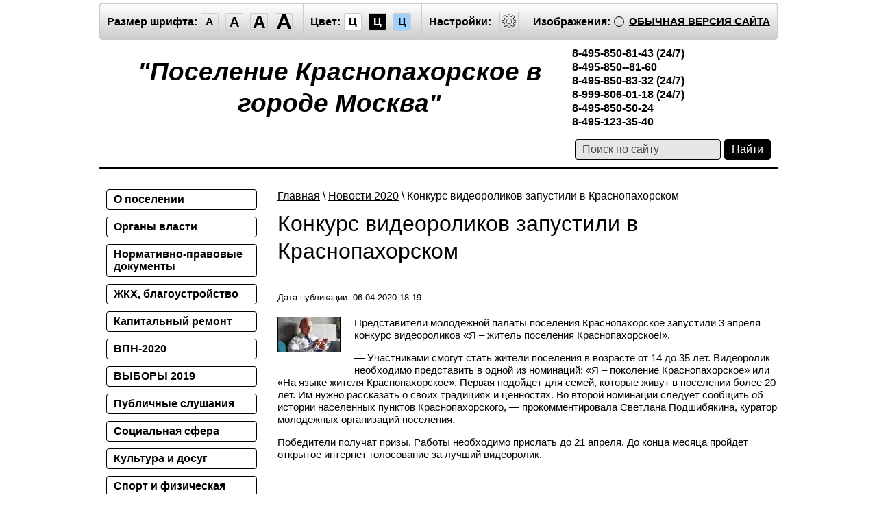

--- FILE ---
content_type: text/html; charset=utf-8
request_url: http://special.krasnaya-pahra.ru/novosti-2020/article_post/konkurs-videorolikov-zapustili-v-krasnopahorskom
body_size: 11445
content:
		
	
	


		<!doctype html>
<html lang="ru" class="sans-serif letterspacingstandart">
<head>
<meta name="robots" content="all"/>
<meta charset="utf-8">
<title>Конкурс видеороликов запустили в Краснопахорском</title>
<meta name="description" content="Конкурс видеороликов запустили в Краснопахорском">
<meta name="keywords" content="Конкурс видеороликов запустили в Краснопахорском">
<meta name="SKYPE_TOOLBAR" content="SKYPE_TOOLBAR_PARSER_COMPATIBLE">
<meta name="viewport" content="width=device-width, initial-scale=1.0, maximum-scale=1.0, user-scalable=no">
<meta name="format-detection" content="telephone=no">
<meta http-equiv="x-rim-auto-match" content="none">

<link href="/t/v242/images/special/special.scss.css" rel="stylesheet">
<link href="/t/v242/images/special/addons.scss.css" rel="stylesheet">
<script src="/g/libs/jquery/2.1.4/jquery.min.js"></script>
	<link rel="stylesheet" href="/g/css/styles_articles_tpl.css">

            <!-- 46b9544ffa2e5e73c3c971fe2ede35a5 -->
            <script src='/shared/s3/js/lang/ru.js'></script>
            <script src='/shared/s3/js/common.min.js'></script>
        <link rel='stylesheet' type='text/css' href='/shared/s3/css/calendar.css' /><link rel='stylesheet' type='text/css' href='/shared/highslide-4.1.13/highslide.min.css'/>
<script type='text/javascript' src='/shared/highslide-4.1.13/highslide.packed.js'></script>
<script type='text/javascript'>
hs.graphicsDir = '/shared/highslide-4.1.13/graphics/';
hs.outlineType = null;
hs.showCredits = false;
hs.lang={cssDirection:'ltr',loadingText:'Загрузка...',loadingTitle:'Кликните чтобы отменить',focusTitle:'Нажмите чтобы перенести вперёд',fullExpandTitle:'Увеличить',fullExpandText:'Полноэкранный',previousText:'Предыдущий',previousTitle:'Назад (стрелка влево)',nextText:'Далее',nextTitle:'Далее (стрелка вправо)',moveTitle:'Передвинуть',moveText:'Передвинуть',closeText:'Закрыть',closeTitle:'Закрыть (Esc)',resizeTitle:'Восстановить размер',playText:'Слайд-шоу',playTitle:'Слайд-шоу (пробел)',pauseText:'Пауза',pauseTitle:'Приостановить слайд-шоу (пробел)',number:'Изображение %1/%2',restoreTitle:'Нажмите чтобы посмотреть картинку, используйте мышь для перетаскивания. Используйте клавиши вперёд и назад'};</script>
<link rel="icon" href="/favicon.ico" type="image/x-icon">

<!--s3_require-->
<link rel="stylesheet" href="/g/basestyle/1.0.1/articles/articles.css" type="text/css"/>
<link rel="stylesheet" href="/g/basestyle/1.0.1/user/user.css" type="text/css"/>
<link rel="stylesheet" href="/g/basestyle/1.0.1/articles/articles.blue.css" type="text/css"/>
<script type="text/javascript" src="/g/templates/pages/2016.1/articles/articles.js" async></script>
<link rel="stylesheet" href="/g/basestyle/1.0.1/user/user.blue.css" type="text/css"/>
<script type="text/javascript" src="/g/basestyle/1.0.1/user/user.js"></script>
<!--/s3_require-->
<script src="/g/s3/misc/math/0.0.1/s3.math.js"></script>
<script src="/g/s3/misc/eventable/0.0.1/s3.eventable.js"></script>
<script src="/g/s3/menu/allin/0.0.2/s3.menu.allin.js"></script>
<script src="/t/v242/images/special/special.js" charset="utf-8"></script>

<!--[if lt IE 9]>
<script src="/g/libs/html5shiv/html5.js"></script>
<![endif]-->
</head>
<body class="light-theme" image="">
<div class="fixed-menu-wrap">
	<a href="javascript: void(0);" class="menu-button"><span>&nbsp;</span></a>
	<div class="fixed-menu-wrap__inner">
		<form method="get" action="/search">	
		    <input type="text" name="search" size="20" placeholder="Поиск" value="">
			<input type="submit" value="Найти">
		<re-captcha data-captcha="recaptcha"
     data-name="captcha"
     data-sitekey="6LcNwrMcAAAAAOCVMf8ZlES6oZipbnEgI-K9C8ld"
     data-lang="ru"
     data-rsize="invisible"
     data-type="image"
     data-theme="light"></re-captcha></form>
		<ul class="fixed-main-menu"><li><a href="/o_poselenii" >О поселении</a></li><li><a href="/organy_vlasti" >Органы власти</a></li><li><a href="/pravovye_dokumenty" >Нормативно-правовые документы</a></li><li><a href="/zhkh,_blagoustroystvo" >ЖКХ, благоустройство</a></li><li><a href="/infografika" >Капитальный ремонт</a></li><li><a href="/vpn-2020" >ВПН-2020</a></li><li><a href="/vybory-2019" >ВЫБОРЫ 2019</a></li><li><a href="/publichnye-slushaniya" >Публичные слушания</a></li><li><a href="/socialnaya_sfera" >Социальная сфера</a></li><li><a href="/kultura_i_dosug" >Культура и досуг</a></li><li><a href="/sport_i_fizicheskaya_kultura" >Спорт и физическая культура</a></li><li><a href="/nalogoplatelschiku" >Информация для предпринимателей</a></li><li><a href="/poleznaya-informatsiya" >Полезная информация</a></li><li><a href="/obshchestvennyye-sovetniki-1" >Общественные советники</a></li><li><a href="/gorodskoy-ritm-krasnaya-pakhra" >Городской ритм - Красная Пахра</a></li><li><a href="/internet-priemnaya" >Интернет-приемная</a></li><li><a href="/obschestvennaya-bezopasnost" >Общественная безопасность</a></li><li><a href="/protivodeystvie-terrorizmu" >Противодействие терроризму и экстремизму</a></li><li><a href="/municipalnaya-sluzhba" >Муниципальная служба</a></li><li><a href="/municipalnye-uslugi" >Муниципальные услуги</a></li><li><a href="/obschestvennye-organizacii" >Общественные организации</a></li><li><a href="/navstrechu-75-j-godovshchine-pobedy-v-velikoj-otechestvennoj-vojne-1941-1945-gg" >Навстречу 75-й годовщине Победы в Великой Отечественной войне 1941-1945 гг</a></li><li><a href="/zapisatsya-na-priem" >Записаться на прием</a></li><li><a href="/o-protivodeystvii-korrupcii1" >О противодействии коррупции</a></li><li><a href="/prokuror-raz_yasnyaet" >Прокурор разъясняет</a></li><li><a href="/torgi" >Торги</a></li><li><a href="/aktivnyy-grazhdanin" >Активный гражданин</a></li><li><a href="/novosti-2018" >Новости 2018</a></li><li><a href="/novosti-2019-1" >Новости 2019</a></li><li><a href="/novosti" >Новости. Архив</a></li><li><a href="/o-sayte" >О сайте</a></li><li><a href="/kontakty" >Контакты</a></li><li><a href="http://old.krasnaya-pahra.ru/" >Старая версия</a></li><li><a href="/izvinite-na-sajte-tehnicheskie-raboty" >извините,  на сайте технические работы</a></li></ul>			</div>
</div>
<div class="fixed-settings-wrap">
	<a href="javascript: void(0);" class="settings-button"><svg xmlns="https://www.w3.org/2000/svg" width="64" height="64" viewBox="0 0 64 64"><path d="M45.25 29h-2.017a11.5 11.5 0 0 0-1.413-3.223l2.024-2.023a1.752 1.752 0 0 0 0-2.475l-1.768-1.768a1.796 1.796 0 0 0-2.474 0l-2.196 2.196A11.514 11.514 0 0 0 35 20.766V18.75A1.752 1.752 0 0 0 33.25 17h-2.5A1.752 1.752 0 0 0 29 18.75v2.016a11.562 11.562 0 0 0-2.61 1.05l-2.304-2.305a1.753 1.753 0 0 0-2.475 0l-1.768 1.768a1.753 1.753 0 0 0 0 2.475l2.217 2.216A11.521 11.521 0 0 0 20.766 29H18.75A1.752 1.752 0 0 0 17 30.75v2.5A1.752 1.752 0 0 0 18.75 35h2.016a11.513 11.513 0 0 0 .94 2.406l-1.863 1.864a1.754 1.754 0 0 0 0 2.474l1.768 1.768a1.796 1.796 0 0 0 2.475 0l1.69-1.69A11.487 11.487 0 0 0 29 43.233v2.016A1.752 1.752 0 0 0 30.75 47h2.5A1.752 1.752 0 0 0 35 45.25v-2.016a11.513 11.513 0 0 0 3.03-1.294l1.572 1.572a1.735 1.735 0 0 0 1.236.51 1.737 1.737 0 0 0 1.238-.51l1.768-1.768a1.754 1.754 0 0 0 0-2.474l-1.66-1.66a11.52 11.52 0 0 0 1.05-2.61h2.016A1.752 1.752 0 0 0 47 33.25v-2.5A1.752 1.752 0 0 0 45.25 29zm.75 4.25a.75.75 0 0 1-.75.75h-2.407a.5.5 0 0 0-.488.389 10.513 10.513 0 0 1-1.224 3.048.5.5 0 0 0 .076.609l1.93 1.93a.752.752 0 0 1 0 1.061l-1.768 1.768a.745.745 0 0 1-.53.218h-.001a.743.743 0 0 1-.53-.218l-1.854-1.854a.501.501 0 0 0-.628-.064 10.526 10.526 0 0 1-3.438 1.47.501.501 0 0 0-.388.487v2.406a.75.75 0 0 1-.75.75h-2.5a.75.75 0 0 1-.75-.75v-2.406a.5.5 0 0 0-.388-.488 10.504 10.504 0 0 1-3.617-1.59.5.5 0 0 0-.637.06l-1.98 1.979a.773.773 0 0 1-1.06 0l-1.768-1.768a.754.754 0 0 1 0-1.06l2.128-2.128a.5.5 0 0 0 .081-.601 10.53 10.53 0 0 1-1.115-2.86.5.5 0 0 0-.487-.388H18.75a.75.75 0 0 1-.75-.75v-2.5a.75.75 0 0 1 .75-.75h2.407a.5.5 0 0 0 .487-.388 10.54 10.54 0 0 1 1.47-3.438.5.5 0 0 0-.065-.628l-2.499-2.5a.751.751 0 0 1 0-1.06l1.768-1.768a.75.75 0 0 1 1.06 0l2.576 2.576a.499.499 0 0 0 .61.075 10.545 10.545 0 0 1 3.048-1.225.5.5 0 0 0 .388-.487V18.75a.75.75 0 0 1 .75-.75h2.5a.75.75 0 0 1 .75.75v2.407a.5.5 0 0 0 .388.487 10.555 10.555 0 0 1 2.86 1.115.5.5 0 0 0 .6-.08l2.46-2.46a.772.772 0 0 1 1.061 0l1.768 1.767a.75.75 0 0 1 0 1.06l-2.312 2.312a.5.5 0 0 0-.058.637 10.54 10.54 0 0 1 1.588 3.617.5.5 0 0 0 .488.388h2.407a.75.75 0 0 1 .75.75v2.5zm-14-7.585A6.335 6.335 0 1 0 38.335 32 6.342 6.342 0 0 0 32 25.665zm0 11.67A5.335 5.335 0 1 1 37.335 32 5.341 5.341 0 0 1 32 37.335z"/></svg></a>
	<div class="fixed-settings-wrap__inner">
		<div class="header-panel">
		<span class="font-size"><span>Размер шрифта:</span><a data-size="normal-size">A</a><a data-size="big-size">A</a><a data-size="big1-size">A</a><a data-size="big2-size">A</a></span><span class="color-theme"><span>Цвет:</span><a data-theme="light-theme">Ц</a><a data-theme="dark-theme">Ц</a><a data-theme="azure-theme">Ц</a><a style="display: none;" data-theme="brown-theme">Ц</a><a style="display: none;" data-theme="green-theme">Ц</a></span><span class="settings"><span>Настройки:</span><a><svg xmlns="https://www.w3.org/2000/svg" width="64" height="64" viewBox="0 0 64 64"><path d="M45.25 29h-2.017a11.5 11.5 0 0 0-1.413-3.223l2.024-2.023a1.752 1.752 0 0 0 0-2.475l-1.768-1.768a1.796 1.796 0 0 0-2.474 0l-2.196 2.196A11.514 11.514 0 0 0 35 20.766V18.75A1.752 1.752 0 0 0 33.25 17h-2.5A1.752 1.752 0 0 0 29 18.75v2.016a11.562 11.562 0 0 0-2.61 1.05l-2.304-2.305a1.753 1.753 0 0 0-2.475 0l-1.768 1.768a1.753 1.753 0 0 0 0 2.475l2.217 2.216A11.521 11.521 0 0 0 20.766 29H18.75A1.752 1.752 0 0 0 17 30.75v2.5A1.752 1.752 0 0 0 18.75 35h2.016a11.513 11.513 0 0 0 .94 2.406l-1.863 1.864a1.754 1.754 0 0 0 0 2.474l1.768 1.768a1.796 1.796 0 0 0 2.475 0l1.69-1.69A11.487 11.487 0 0 0 29 43.233v2.016A1.752 1.752 0 0 0 30.75 47h2.5A1.752 1.752 0 0 0 35 45.25v-2.016a11.513 11.513 0 0 0 3.03-1.294l1.572 1.572a1.735 1.735 0 0 0 1.236.51 1.737 1.737 0 0 0 1.238-.51l1.768-1.768a1.754 1.754 0 0 0 0-2.474l-1.66-1.66a11.52 11.52 0 0 0 1.05-2.61h2.016A1.752 1.752 0 0 0 47 33.25v-2.5A1.752 1.752 0 0 0 45.25 29zm.75 4.25a.75.75 0 0 1-.75.75h-2.407a.5.5 0 0 0-.488.389 10.513 10.513 0 0 1-1.224 3.048.5.5 0 0 0 .076.609l1.93 1.93a.752.752 0 0 1 0 1.061l-1.768 1.768a.745.745 0 0 1-.53.218h-.001a.743.743 0 0 1-.53-.218l-1.854-1.854a.501.501 0 0 0-.628-.064 10.526 10.526 0 0 1-3.438 1.47.501.501 0 0 0-.388.487v2.406a.75.75 0 0 1-.75.75h-2.5a.75.75 0 0 1-.75-.75v-2.406a.5.5 0 0 0-.388-.488 10.504 10.504 0 0 1-3.617-1.59.5.5 0 0 0-.637.06l-1.98 1.979a.773.773 0 0 1-1.06 0l-1.768-1.768a.754.754 0 0 1 0-1.06l2.128-2.128a.5.5 0 0 0 .081-.601 10.53 10.53 0 0 1-1.115-2.86.5.5 0 0 0-.487-.388H18.75a.75.75 0 0 1-.75-.75v-2.5a.75.75 0 0 1 .75-.75h2.407a.5.5 0 0 0 .487-.388 10.54 10.54 0 0 1 1.47-3.438.5.5 0 0 0-.065-.628l-2.499-2.5a.751.751 0 0 1 0-1.06l1.768-1.768a.75.75 0 0 1 1.06 0l2.576 2.576a.499.499 0 0 0 .61.075 10.545 10.545 0 0 1 3.048-1.225.5.5 0 0 0 .388-.487V18.75a.75.75 0 0 1 .75-.75h2.5a.75.75 0 0 1 .75.75v2.407a.5.5 0 0 0 .388.487 10.555 10.555 0 0 1 2.86 1.115.5.5 0 0 0 .6-.08l2.46-2.46a.772.772 0 0 1 1.061 0l1.768 1.767a.75.75 0 0 1 0 1.06l-2.312 2.312a.5.5 0 0 0-.058.637 10.54 10.54 0 0 1 1.588 3.617.5.5 0 0 0 .488.388h2.407a.75.75 0 0 1 .75.75v2.5zm-14-7.585A6.335 6.335 0 1 0 38.335 32 6.342 6.342 0 0 0 32 25.665zm0 11.67A5.335 5.335 0 1 1 37.335 32 5.341 5.341 0 0 1 32 37.335z"/></svg></a></span><span class="image-hide "><span>Изображения:</span><a>&nbsp;</a></span><div class="header-panel-bottom"><div class="title">Настройки шрифта:</div><div class="row font-family"><div>Выберите шрифт:</div><a href="#" data="sans-serif" class="arial active">Arial</a><br /><a href="#" data="serif" class="timesnewroman ">Times New Roman</a></div><div class="row letter-spacing"><div>Интервал между буквами (Кернинг):</div><a href="#" data="standart" class="standart active">Стандартный</a><br /><a href="#" data="normal" class="normal ">Средний</a><br /><a href="#" data="big" class="big ">Большой</a></div><div class="title">Выбор цветовой схемы:</div><div class="row colors"><div class="color1 active">Черным по белому</div><div class="color2 ">Белым по черному</div><div class="color3 ">Темно-синим по голубому</div><div class="color4 ">Коричневым по бежевому</div><div class="color5 ">Зеленым по темно-коричневому</div></div><div class="close-panel"><span>Закрыть панель</span></div></div><a class="normal-version" href="//krasnaya-pahra.ru">Обычная версия сайта</a>
		</div>
	</div>	
</div>
<div class="wrapper">
    <header class="header">
    	<div class="header-panel">
    		<span class="font-size"><span>Размер шрифта:</span><a data-size="normal-size">A</a><a data-size="big-size">A</a><a data-size="big1-size">A</a><a data-size="big2-size">A</a></span><span class="color-theme"><span>Цвет:</span><a data-theme="light-theme">Ц</a><a data-theme="dark-theme">Ц</a><a data-theme="azure-theme">Ц</a><a style="display: none;" data-theme="brown-theme">Ц</a><a style="display: none;" data-theme="green-theme">Ц</a></span><span class="settings"><span>Настройки:</span><a><svg xmlns="https://www.w3.org/2000/svg" width="64" height="64" viewBox="0 0 64 64"><path d="M45.25 29h-2.017a11.5 11.5 0 0 0-1.413-3.223l2.024-2.023a1.752 1.752 0 0 0 0-2.475l-1.768-1.768a1.796 1.796 0 0 0-2.474 0l-2.196 2.196A11.514 11.514 0 0 0 35 20.766V18.75A1.752 1.752 0 0 0 33.25 17h-2.5A1.752 1.752 0 0 0 29 18.75v2.016a11.562 11.562 0 0 0-2.61 1.05l-2.304-2.305a1.753 1.753 0 0 0-2.475 0l-1.768 1.768a1.753 1.753 0 0 0 0 2.475l2.217 2.216A11.521 11.521 0 0 0 20.766 29H18.75A1.752 1.752 0 0 0 17 30.75v2.5A1.752 1.752 0 0 0 18.75 35h2.016a11.513 11.513 0 0 0 .94 2.406l-1.863 1.864a1.754 1.754 0 0 0 0 2.474l1.768 1.768a1.796 1.796 0 0 0 2.475 0l1.69-1.69A11.487 11.487 0 0 0 29 43.233v2.016A1.752 1.752 0 0 0 30.75 47h2.5A1.752 1.752 0 0 0 35 45.25v-2.016a11.513 11.513 0 0 0 3.03-1.294l1.572 1.572a1.735 1.735 0 0 0 1.236.51 1.737 1.737 0 0 0 1.238-.51l1.768-1.768a1.754 1.754 0 0 0 0-2.474l-1.66-1.66a11.52 11.52 0 0 0 1.05-2.61h2.016A1.752 1.752 0 0 0 47 33.25v-2.5A1.752 1.752 0 0 0 45.25 29zm.75 4.25a.75.75 0 0 1-.75.75h-2.407a.5.5 0 0 0-.488.389 10.513 10.513 0 0 1-1.224 3.048.5.5 0 0 0 .076.609l1.93 1.93a.752.752 0 0 1 0 1.061l-1.768 1.768a.745.745 0 0 1-.53.218h-.001a.743.743 0 0 1-.53-.218l-1.854-1.854a.501.501 0 0 0-.628-.064 10.526 10.526 0 0 1-3.438 1.47.501.501 0 0 0-.388.487v2.406a.75.75 0 0 1-.75.75h-2.5a.75.75 0 0 1-.75-.75v-2.406a.5.5 0 0 0-.388-.488 10.504 10.504 0 0 1-3.617-1.59.5.5 0 0 0-.637.06l-1.98 1.979a.773.773 0 0 1-1.06 0l-1.768-1.768a.754.754 0 0 1 0-1.06l2.128-2.128a.5.5 0 0 0 .081-.601 10.53 10.53 0 0 1-1.115-2.86.5.5 0 0 0-.487-.388H18.75a.75.75 0 0 1-.75-.75v-2.5a.75.75 0 0 1 .75-.75h2.407a.5.5 0 0 0 .487-.388 10.54 10.54 0 0 1 1.47-3.438.5.5 0 0 0-.065-.628l-2.499-2.5a.751.751 0 0 1 0-1.06l1.768-1.768a.75.75 0 0 1 1.06 0l2.576 2.576a.499.499 0 0 0 .61.075 10.545 10.545 0 0 1 3.048-1.225.5.5 0 0 0 .388-.487V18.75a.75.75 0 0 1 .75-.75h2.5a.75.75 0 0 1 .75.75v2.407a.5.5 0 0 0 .388.487 10.555 10.555 0 0 1 2.86 1.115.5.5 0 0 0 .6-.08l2.46-2.46a.772.772 0 0 1 1.061 0l1.768 1.767a.75.75 0 0 1 0 1.06l-2.312 2.312a.5.5 0 0 0-.058.637 10.54 10.54 0 0 1 1.588 3.617.5.5 0 0 0 .488.388h2.407a.75.75 0 0 1 .75.75v2.5zm-14-7.585A6.335 6.335 0 1 0 38.335 32 6.342 6.342 0 0 0 32 25.665zm0 11.67A5.335 5.335 0 1 1 37.335 32 5.341 5.341 0 0 1 32 37.335z"/></svg></a></span><span class="image-hide "><span>Изображения:</span><a>&nbsp;</a></span><a class="normal-version" href="//krasnaya-pahra.ru">Обычная версия сайта</a><div class="header-panel-bottom"><div class="title">Настройки шрифта:</div><div class="row font-family">Выберите шрифт: <a href="#" data="sans-serif" class="arial active">Arial</a> <a href="#" data="serif" class="timesnewroman ">Times New Roman</a></div><div class="row letter-spacing">Интервал между буквами (Кернинг): <a href="#" data="standart" class="standart active">Стандартный</a> <a href="#" data="normal" class="normal ">Средний</a> <a href="#" data="big" class="big ">Большой</a></div><div class="title">Выбор цветовой схемы:</div><div class="row colors"><div class="color1 active">Черным по белому</div><div class="color2 ">Белым по черному</div><div class="color3 ">Темно-синим по голубому</div><div class="color4 ">Коричневым по бежевому</div><div class="color5 ">Зеленым по темно-коричневому</div></div><div class="close-panel"><span>Закрыть панель</span></div></div>
    	</div>
		<div class="header-in-wrap">
			<div class="table header-in">
				<div class="td site-logo">
					<a href="http://special.krasnaya-pahra.ru">
													<span class="site-name">&quot;Поселение Краснопахорское в городе Москва&quot;</span>
																	</a>
				</div>
									<div class="td site-contacts" data-set-size="normal-size">
						<div class="site-contacts-in">
							<strong>8-495-850-81-43 (24/7)<br />
8-495-850--81-60<br />
8-495-850-83-32&nbsp;(24/7)<br />
8-999-806-01-18&nbsp;(24/7)<br />
8-495-850-50-24<br />
8-495-123-35-40</strong>
						</div>
					</div>
							</div>
		</div>
    	<div class="table header-nav" data-set-size="normal-size">
    		    		<div class="td site-search">
    			<form method="get" action="/search"><input type="text" name="search" size="20" placeholder="Поиск по сайту" value=""><input type="submit" value="Найти"><re-captcha data-captcha="recaptcha"
     data-name="captcha"
     data-sitekey="6LcNwrMcAAAAAOCVMf8ZlES6oZipbnEgI-K9C8ld"
     data-lang="ru"
     data-rsize="invisible"
     data-type="image"
     data-theme="light"></re-captcha></form>
    		</div>
    	</div>
    </header><!-- .header-->
    <div class="middle side-left">
        <div class="container">
            <div id="content" data-set-size="normal-size">
            	
<div class="page-path" data-url="/novosti-2020"><a href="/">Главная</a> \ <a href="/novosti-2020">Новости 2020</a> \ Конкурс видеороликов запустили в Краснопахорском</div>              	<h1>Конкурс видеороликов запустили в Краснопахорском</h1>	<script>createCookie('visual', 'design')</script>


<link rel="stylesheet" href="/g/libs/jquery-popover/0.0.3/jquery.popover.css">


<div class="g-page g-page-article g-page-article--main">
	<div class="g-top-panel g-top-panel--relative">
		
	</div>
	
	<style>
		
			.g-menu-2__link{display: block;}
			@media (max-width: 380px){
				.g-article--simple-view .g-article__image{float: none;margin-right: auto;margin-left: auto;text-align: center;}
			}
		
	</style>

	
				
			<style>
				
				
					.g-comment__form{max-width: 600px;}
					.g-rating-edit{max-width: 115px;}
				
					.g-form-field__hint--popup{position: relative;top: auto; left: 0; margin: 10px 0 0;max-width: 100%;white-space: normal;}
					.g-form-field__hint--popup:before{
						top: -6px;
						left: 10px;
						transform: rotate(45deg);
					}
					.g-page-article__text,.g-page-article__date{color: inherit;}
				
			</style>

			<div class="g-page-article">
	<div class="g-page-article__top-panel">

				
		
		<div class="g-page-article__date">Дата публикации: 06.04.2020 18:19</div>

				 
		       	</div>

			<div class="g-page-article__image">
			<a class="highslide" href="/d/gl_ivanko463.jpg" onclick="return hs.expand(this);">
				<img src="/thumb/2/UaLTjWyaDDOrfkrNOqOXLQ/90r90/d/gl_ivanko463.jpg" alt="Конкурс видеороликов запустили в Краснопахорском" title="Конкурс видеороликов запустили в Краснопахорском">
			</a>
		</div>
	
	<div class="g-page-article__text">
		<p style="margin-bottom:11px"><span style="font-size:11pt"><span style="line-height:107%"><span style="font-family:Calibri,sans-serif">Представители молодежной палаты поселения Краснопахорское запустили 3 апреля конкурс видеороликов &laquo;Я &ndash; житель поселения Краснопахорское!&raquo;.</span></span></span></p>

<p style="margin-bottom:11px"><span style="font-size:11pt"><span style="line-height:107%"><span style="font-family:Calibri,sans-serif">&mdash; Участниками смогут стать жители поселения в возрасте от 14 до 35 лет. Видеоролик необходимо представить в одной из номинаций: &laquo;Я &ndash; поколение Краснопахорское&raquo; или &laquo;На языке жителя Краснопахорское&raquo;. Первая подойдет для семей, которые живут в поселении более 20 лет. Им нужно рассказать&nbsp;о своих традициях и ценностях. Во второй номинации следует сообщить&nbsp;об истории населенных пунктов Краснопахорского, &mdash; прокомментировала&nbsp;Светлана Подшибякина, куратор молодежных организаций поселения.</span></span></span></p>

<p style="margin-bottom:11px"><span style="font-size:11pt"><span style="line-height:107%"><span style="font-family:Calibri,sans-serif">Победители получат призы. Работы необходимо прислать до 21 апреля. До конца месяца пройдет открытое интернет-голосование за лучший видеоролик.</span></span></span></p>

<p style="margin-bottom:11px">&nbsp;</p>

<p style="margin-bottom:11px">&nbsp;</p>

<p style="margin-bottom:11px"><span style="font-size:11pt"><span style="line-height:107%"><span style="font-family:Calibri,sans-serif">Фото: сайт мэра Москвы</span></span></span></p>
	</div>

	<div class="g-clear"></div>

			<div class="g-tags g-tags--panel g-article-page__tags">
			<span class="g-tags__title">Теги</span>
				<a href="/novosti-2020/tag/%D0%BA%D0%BE%D0%BD%D0%BA%D1%83%D1%80%D1%81" class="g-tags__item">конкурс</a>
			<a href="/novosti-2020/tag/%D0%9A%D1%80%D0%B0%D1%81%D0%BD%D0%BE%D0%BF%D0%B0%D1%85%D0%BE%D1%80%D1%81%D0%BA%D0%BE%D0%B5" class="g-tags__item">Краснопахорское</a>
			<a href="/novosti-2020/tag/%D0%9D%D0%BE%D0%B2%D0%B0%D1%8F+%D0%9C%D0%BE%D1%81%D0%BA%D0%B2%D0%B0" class="g-tags__item">Новая Москва</a>
			<a href="/novosti-2020/tag/%D0%A2%D0%B8%D0%9D%D0%90%D0%9E" class="g-tags__item">ТиНАО</a>
			<a href="/novosti-2020/tag/%D0%B2%D0%B8%D0%B4%D0%B5%D0%BE" class="g-tags__item">видео</a>
	</div>	
		
	</div>
		
	</div>

			<div class="news">                    
	    <div class="news-title">
	        Новости
	        <a class="news-more" href="/novosti-2020">Все новости</a>
	    </div>                            
	    	        <article class="news-item"> 
            		            <time class="news-item-date" datetime="2020-06-28 00:00:00">
	                28.06.2020 00:00
	            </time>
	            <div>
		            <a class="news-item-title" href="/novosti-2020/article_post/remontnye-raboty-v-pod-ezdah-mnogokvartirnyh-domov-priostanovili-v-bylovo">
		                Ремонтные работы в подъездах многоквартирных домов приостановлены в Былово
		            </a>
	            </div>
	            <div class="news-item-anonce">
	            	
	            </div>
	        </article>
	    	        <article class="news-item"> 
            		            	<div class="news-item-image">
	            		<img src="/thumb/2/mhxLPnngzvZyAH4sPLoYXw/720c360/d/chtenie_rasskaza_vanka.jpg" alt="Экскурсию-обзор в режиме онлайн организовали в филиале Краснопахорской библиотеки">
	            	</div>
		    		            <time class="news-item-date" datetime="2020-05-28 08:27:05">
	                28.05.2020 08:27
	            </time>
	            <div>
		            <a class="news-item-title" href="/novosti-2020/article_post/ekskursiyu-obzor-v-rezhime-onlajn-organizovali-v-filiale-krasnopahorskoj-biblioteki">
		                Экскурсию-обзор в режиме онлайн организовали в филиале Краснопахорской библиотеки
		            </a>
	            </div>
	            <div class="news-item-anonce">
	            	
	            </div>
	        </article>
	    	        <article class="news-item"> 
            		            	<div class="news-item-image">
	            		<img src="/thumb/2/L1d-cW0WYtYQfbe7L3dZrw/720c360/d/mosstroj.jpg" alt="Нескучное и познавательное лето с Домом на Брестской">
	            	</div>
		    		            <time class="news-item-date" datetime="2020-05-27 20:11:29">
	                27.05.2020 20:11
	            </time>
	            <div>
		            <a class="news-item-title" href="/novosti-2020/article_post/neskuchnoe-i-poznavatelnoe-leto-s-domom-na-brestskoj">
		                Нескучное и познавательное лето с Домом на Брестской
		            </a>
	            </div>
	            <div class="news-item-anonce">
	            	
	            </div>
	        </article>
	    	        <article class="news-item"> 
            		            	<div class="news-item-image">
	            		<img src="/thumb/2/9ChuUhiFFT3fcbC9gR0gQg/720c360/d/img_20190903_094356.jpg" alt="Подрядчики приступили к работам по содержанию дворовых территорий в Краснопахорском">
	            	</div>
		    		            <time class="news-item-date" datetime="2020-05-27 17:22:05">
	                27.05.2020 17:22
	            </time>
	            <div>
		            <a class="news-item-title" href="/novosti-2020/article_post/podryadchiki-pristupili-k-rabotam-po-soderzhaniyu-dvorovyh-territorij-v-krasnopahorskom">
		                Подрядчики приступили к работам по содержанию дворовых территорий в Краснопахорском
		            </a>
	            </div>
	            <div class="news-item-anonce">
	            	Специалисты подрядной организации 26 мая приступили к своим обязанностям по содержанию дворовых территорий, детских и спортивных площадок в поселении Краснопахорское.
	            </div>
	        </article>
	    	        <article class="news-item"> 
            		            	<div class="news-item-image">
	            		<img src="/thumb/2/4jyK-KeRLZXNquSsgLMUuQ/720c360/d/5e61f1fb82682c64e0e94cfe.jpg" alt="Онлайн-события к Общероссийскому дню библиотек подготовили в рамках проекта #Москвастобой">
	            	</div>
		    		            <time class="news-item-date" datetime="2020-05-27 15:47:00">
	                27.05.2020 15:47
	            </time>
	            <div>
		            <a class="news-item-title" href="/novosti-2020/article_post/onlajn-sobytiya-k-obshcherossijskomu-dnyu-bibliotek-podgotovili-v-ramkah-proekta-moskvastoboj">
		                Онлайн-события к Общероссийскому дню библиотек подготовили в рамках проекта #Москвастобой
		            </a>
	            </div>
	            <div class="news-item-anonce">
	            	Литературную программу для горожан 27 мая организовали в рамках проекта #Москвастобой. Тематические мероприятия приурочили к Общероссийскому дню библиотек.
	            </div>
	        </article>
	    	        <article class="news-item"> 
            		            	<div class="news-item-image">
	            		<img src="/thumb/2/WePRmv8h9guRRjzJxL5yrA/720c360/d/file773mi2ojkpk3h6yg7ve.jpg" alt="Метрофан и Ортем: Имя для чат-бота метро выберут горожане путем голосования">
	            	</div>
		    		            <time class="news-item-date" datetime="2020-05-27 15:22:15">
	                27.05.2020 15:22
	            </time>
	            <div>
		            <a class="news-item-title" href="/novosti-2020/article_post/metrofan-i-ortem-imya-dlya-chat-bota-metro-vyberut-gorozhane-putem-golosovaniya">
		                Метрофан и Ортем: Имя для чат-бота метро выберут горожане путем голосования
		            </a>
	            </div>
	            <div class="news-item-anonce">
	            	Конкурс на выбор имени будущего виртуального помощника для пассажиров подземного транспорта открыт до 5 июня.
	            </div>
	        </article>
	    	        <article class="news-item"> 
            		            	<div class="news-item-image">
	            		<img src="/thumb/2/Mt9U5q5hcFZNvQwbsu3-ig/720c360/d/5ec3fda782682c294ec7a254.jpg" alt="Вторая волна заболеваемости COVID-19 может начаться в России">
	            	</div>
		    		            <time class="news-item-date" datetime="2020-05-27 15:01:12">
	                27.05.2020 15:01
	            </time>
	            <div>
		            <a class="news-item-title" href="/novosti-2020/article_post/vtoraya-volna-zabolevaemosti-covid-19-mozhet-nachatsya-v-rossii">
		                Вторая волна заболеваемости COVID-19 может начаться в России
		            </a>
	            </div>
	            <div class="news-item-anonce">
	            	Эксперты считают, что вторая волна заболеваемости коронавирусом в России может начаться в конце июля или августе.
	            </div>
	        </article>
	    	        <article class="news-item"> 
            		            	<div class="news-item-image">
	            		<img src="/thumb/2/_-4Z3l1vWZhr6PxK5rsyng/720c360/d/allergiya_3.jpg" alt="Жителям столицы рассказали, как отличить коронавирус от сезонной аллергии">
	            	</div>
		    		            <time class="news-item-date" datetime="2020-05-27 13:02:33">
	                27.05.2020 13:02
	            </time>
	            <div>
		            <a class="news-item-title" href="/novosti-2020/article_post/zhitelyam-stolicy-rasskazali-kak-otlichit-koronavirus-ot-sezonnoj-allergii">
		                Жителям столицы рассказали, как отличить коронавирус от сезонной аллергии
		            </a>
	            </div>
	            <div class="news-item-anonce">
	            	Москвичам рассказали об отличиях симптомов коронавирусной инфекции и сезонной аллергии.
	            </div>
	        </article>
	    	        <article class="news-item"> 
            		            	<div class="news-item-image">
	            		<img src="/thumb/2/yB8cki8jhRgj4niKNQWp3A/720c360/d/img-20190309-wa0010.jpg" alt="27 мая отмечается Всероссийский день библиотек">
	            	</div>
		    		            <time class="news-item-date" datetime="2020-05-27 07:11:58">
	                27.05.2020 07:11
	            </time>
	            <div>
		            <a class="news-item-title" href="/novosti-2020/article_post/27-maya-otmechaetsya-vserossijskij-den-bibliotek">
		                27 мая отмечается Всероссийский день библиотек
		            </a>
	            </div>
	            <div class="news-item-anonce">
	            	
	            </div>
	        </article>
	    	        <article class="news-item"> 
            		            	<div class="news-item-image">
	            		<img src="/thumb/2/dpsfTkmhP3bu076C4BvV_g/720c360/d/file758tolmy1d11jpisqii7.jpg" alt="Парад Победы запланировали на конец июня">
	            	</div>
		    		            <time class="news-item-date" datetime="2020-05-26 18:51:21">
	                26.05.2020 18:51
	            </time>
	            <div>
		            <a class="news-item-title" href="/novosti-2020/article_post/tochnuyu-datu-parada-pobedy-utverdili-v-moskve">
		                Парад Победы запланировали на конец июня
		            </a>
	            </div>
	            <div class="news-item-anonce">
	            	Военный парад в честь 75-летия Победы в Великой Отечественной войне состоится 24 июня. Такое решение принял президент России Владимир Путин во время совещания с министром обороны страны Сергеем Шойгу.
	            </div>
	        </article>
	                    
	</div> 

</div><!-- #content-->
        </div><!-- .container-->
        <aside id="side-left" data-set-size="normal-size">
            <nav><ul class="menu-defult menu-left"><li><a href="/o_poselenii" >О поселении</a></li><li><a href="/organy_vlasti" >Органы власти</a></li><li><a href="/pravovye_dokumenty" >Нормативно-правовые документы</a></li><li><a href="/zhkh,_blagoustroystvo" >ЖКХ, благоустройство</a></li><li><a href="/infografika" >Капитальный ремонт</a></li><li><a href="/vpn-2020" >ВПН-2020</a></li><li><a href="/vybory-2019" >ВЫБОРЫ 2019</a></li><li><a href="/publichnye-slushaniya" >Публичные слушания</a></li><li><a href="/socialnaya_sfera" >Социальная сфера</a></li><li><a href="/kultura_i_dosug" >Культура и досуг</a></li><li><a href="/sport_i_fizicheskaya_kultura" >Спорт и физическая культура</a></li><li><a href="/nalogoplatelschiku" >Информация для предпринимателей</a></li><li><a href="/poleznaya-informatsiya" >Полезная информация</a></li><li><a href="/obshchestvennyye-sovetniki-1" >Общественные советники</a></li><li><a href="/gorodskoy-ritm-krasnaya-pakhra" >Городской ритм - Красная Пахра</a></li><li><a href="/internet-priemnaya" >Интернет-приемная</a></li><li><a href="/obschestvennaya-bezopasnost" >Общественная безопасность</a></li><li><a href="/protivodeystvie-terrorizmu" >Противодействие терроризму и экстремизму</a></li><li><a href="/municipalnaya-sluzhba" >Муниципальная служба</a></li><li><a href="/municipalnye-uslugi" >Муниципальные услуги</a></li><li><a href="/obschestvennye-organizacii" >Общественные организации</a></li><li><a href="/navstrechu-75-j-godovshchine-pobedy-v-velikoj-otechestvennoj-vojne-1941-1945-gg" >Навстречу 75-й годовщине Победы в Великой Отечественной войне 1941-1945 гг</a></li><li><a href="/zapisatsya-na-priem" >Записаться на прием</a></li><li><a href="/o-protivodeystvii-korrupcii1" >О противодействии коррупции</a></li><li><a href="/prokuror-raz_yasnyaet" >Прокурор разъясняет</a></li><li><a href="/torgi" >Торги</a></li><li><a href="/aktivnyy-grazhdanin" >Активный гражданин</a></li><li><a href="/novosti-2018" >Новости 2018</a></li><li><a href="/novosti-2019-1" >Новости 2019</a></li><li><a href="/novosti" >Новости. Архив</a></li><li><a href="/o-sayte" >О сайте</a></li><li><a href="/kontakty" >Контакты</a></li><li><a href="http://old.krasnaya-pahra.ru/" >Старая версия</a></li><li><a href="/izvinite-na-sajte-tehnicheskie-raboty" >извините,  на сайте технические работы</a></li></ul></nav>
            <div class="side_contacts"><p><strong>Приемная администрации поселения Краснопахорское (круглосуточно)&nbsp; 8-495-850-81-43<br />
<br />
Отдел жилищно-коммунального хозяйства, благоустройства и развития территорий администрации поселения Краснопахорское&nbsp; 8-495-850--81-60<br />
<br />
Дежурно-диспетчерская служба администрации поселения Краснопахорское (круглосуточно) 8-495-850-83-32<br />
<br />
Диспетчерская служба управляющая компания &quot;Атриум&quot; 8-999-806-01-18 (круглосуточно)<br />
<br />
ЕДИНАЯ ДИСПЕТЧЕРСКАЯ СЛУЖБА УК &quot;ШИШКИН ЛЕС&quot; 8-495-850-50-24<br />
<br />
Центр социальной защиты &quot;Троицкий&quot; 8-495-123-35-40</strong></p>

<p><strong>ЕДИНЫЙ КОНСУЛЬТАЦИОННЫЙ ЦЕНТР РОСПОТРЕБНАДЗОРА&nbsp;&nbsp;<a data-url="https://www.rospotrebnadzor.ru/about/info/news_time/news_details.php?ELEMENT_ID=13566" href="https://www.rospotrebnadzor.ru/about/info/news_time/news_details.php?ELEMENT_ID=13566" target="_self">8-800-555-49-43</a></strong></p>

<p><strong>УПРАВЛЯЮЩИЕ КОМПАНИИ</strong></p>

<p>ЕДИНАЯ ДИСПЕТЧЕРСКАЯ СЛУЖБА УК &quot;ШИШКИН ЛЕС&quot; 8-495-850-50-24, 8-926-885-37-78<br />
<br />
ООО &quot;ГАРАНТ&quot;&nbsp; (пп/х МИНЗАГ, дд. 1,2,4, с. Красная Пахра, д. 21) 8-495-850-80-60<br />
<br />
Объединенная диспетчерская служба ООО УК &laquo;Атриум&raquo; 8-999-806-01-18<br />
ОФИС МФЦ РАБОТАЕТ<br />
в с. Красная Пахра, д.21<br />
понедельник, среда 11.00-20.00, вторник 9.00-18.00, суббота 10.00-16.00, пятница 8.00-15.45</p></div>
        </aside><!-- #side-left -->
    </div><!-- .middle-->
</div><!-- .wrapper -->
<footer class="footer">
	<div class="table footer-in">
		<div class="td site-copyright">
									Copyright &copy; 2009 - 2026<br>
			Поселение Краснопахорское в городе Москва
			</div>
		<div class="td site-counters"></div>
			</div>
</footer><!-- .footer -->

<!-- assets.bottom -->
<!-- </noscript></script></style> -->
<script src="/my/s3/js/site.min.js?1769681696" ></script>
<script src="/my/s3/js/site/defender.min.js?1769681696" ></script>
<script >/*<![CDATA[*/
var megacounter_key="a17fdd389510fe1f13cd2d457cbd40b8";
(function(d){
    var s = d.createElement("script");
    s.src = "//counter.megagroup.ru/loader.js?"+new Date().getTime();
    s.async = true;
    d.getElementsByTagName("head")[0].appendChild(s);
})(document);
/*]]>*/</script>
<script >/*<![CDATA[*/
$ite.start({"sid":69139,"vid":2727140,"aid":45006,"stid":4,"cp":21,"active":true,"domain":"special.krasnaya-pahra.ru","lang":"ru","trusted":false,"debug":false,"captcha":3});
/*]]>*/</script>
<!-- /assets.bottom -->
</body>
</html>

--- FILE ---
content_type: text/javascript
request_url: http://counter.megagroup.ru/a17fdd389510fe1f13cd2d457cbd40b8.js?r=&s=1280*720*24&u=http%3A%2F%2Fspecial.krasnaya-pahra.ru%2Fnovosti-2020%2Farticle_post%2Fkonkurs-videorolikov-zapustili-v-krasnopahorskom&t=%D0%9A%D0%BE%D0%BD%D0%BA%D1%83%D1%80%D1%81%20%D0%B2%D0%B8%D0%B4%D0%B5%D0%BE%D1%80%D0%BE%D0%BB%D0%B8%D0%BA%D0%BE%D0%B2%20%D0%B7%D0%B0%D0%BF%D1%83%D1%81%D1%82%D0%B8%D0%BB%D0%B8%20%D0%B2%20%D0%9A%D1%80%D0%B0%D1%81%D0%BD%D0%BE%D0%BF%D0%B0%D1%85%D0%BE%D1%80%D1%81%D0%BA%D0%BE%D0%BC&fv=0,0&en=1&rld=0&fr=0&callback=_sntnl1769983921800&1769983921800
body_size: 203
content:
//:1
_sntnl1769983921800({date:"Sun, 01 Feb 2026 22:12:01 GMT", res:"1"})